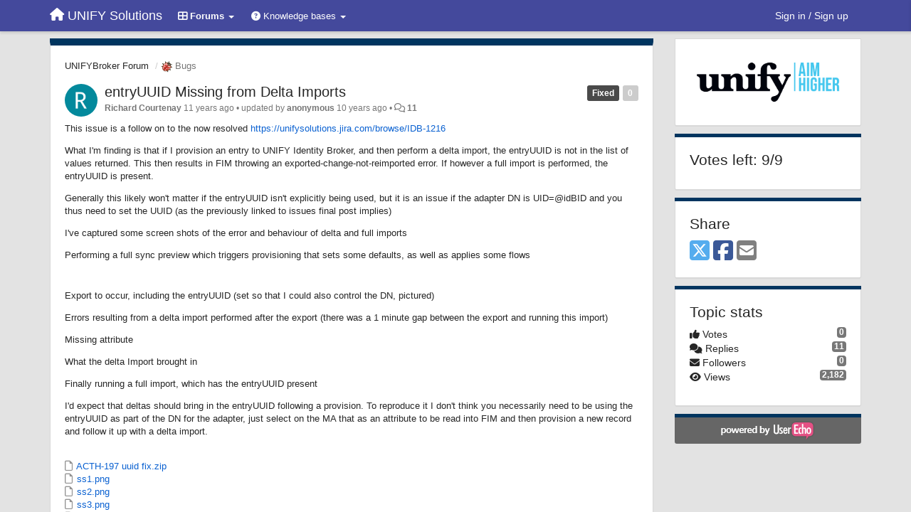

--- FILE ---
content_type: text/html; charset=utf-8
request_url: https://voice.unifysolutions.net/communities/6/topics/166-entryuuid-missing-from-delta-imports
body_size: 14307
content:
<!DOCTYPE html>
<html lang="en" dir="ltr">
  <head>
    <meta charset="utf-8">
    <meta http-equiv="X-UA-Compatible" content="IE=edge">

    
    <meta name="viewport" content="width=device-width, initial-scale=1.0" />    

    <meta name="description" content="
  This issue is a follow on to the now resolved https://unifysolutions.jira.com/browse/IDB-1216

What I&#x27;m finding is that if I provision an entry to UNIFY Identity Broker, and then perform a delta import, the entryUUID is not in the list of values returned. This then results in FIM throwing an exported-change-not-reimported error. If however a full import is performed, the entryUUID is present.

Generally this likely won&#x27;t matter if the entryUUID isn&#x27;t explicitly being used, but it is an issue if the adapter DN is UID=@idBID and you thus need to set the UUID (as the previously linked to issues final post implies)

I&#x27;ve captured some screen shots of the error and behaviour of delta and full imports

Performing a full sync preview which triggers provisioning that sets some defaults, as well as applies some flows





Export to occur, including the entryUUID (set so that I could also control the DN, pictured)


Errors resulting from a delta import performed after the export (there was a 1 minute gap between the export and running this import)


Missing attribute


What the delta Import brought in


Finally running a full import, which has the entryUUID present



I&#x27;d expect that deltas should bring in the entryUUID following a provision. To reproduce it I don&#x27;t think you necessarily need to be using the entryUUID as part of the DN for the adapter, just select on the MA that as an attribute to be read into FIM and then provision a new record and follow it up with a delta import.  ACTH-197 uuid fix.zip ss1.png ss2.png ss3.png ss4.png ss5.png ss6.png ss7.png
">
    <meta name="author" content="">
    <meta name="apple-mobile-web-app-capable" content="yes">

    <title>
  entryUUID Missing from Delta Imports / UNIFYBroker Forum / UNIFY Solutions
</title>
    
  
  <meta name="title" content="entryUUID Missing from Delta Imports / UNIFYBroker Forum / UNIFY Solutions" />
  


    
    <link rel="canonical" href="https://voice.unifysolutions.net/communities/6/topics/166-entryuuid-missing-from-delta-imports"/>
    

    

    
    <link rel="apple-touch-icon" href="https://unifyvoice.userecho.com/s/attachments/17376/0/0/project_logo_5YdDOSN.png">
    

    


<script>
var initqueue = [];
var interface_mode = '';
var _uls_ls=(new Date()).getTime();
if (typeof __subfolder == 'undefined') var __subfolder='';

var _ue_globals=[];
_ue_globals['is_staff'] = false;
_ue_globals['lang_code'] = 'en';
_ue_globals['lang_direction'] = 'ltr';
_ue_globals['datepicker_lang_code'] = 'en';
_ue_globals['max_image_upload_size'] = 5242880;
_ue_globals['max_file_upload_size'] = 20971520;




_ue_globals['redactor_file_upload'] = true;

_ue_globals['redactor_ueactions'] = false;
_ue_globals['redactor_ue_ai'] = false;





function _checkYT(img){
	if(img.naturalHeight <= 90){
		var path = img.src;
		var altpath = path.replace('/maxresdefault.webp','/hqdefault.jpg').replace('/vi_webp/','/vi/');
		if (altpath != path){
			img.src = altpath;
		}
	}
}
</script>



  
        <link rel="stylesheet"
      href="//cdn.jsdelivr.net/gh/highlightjs/cdn-release@9.17.1/build/styles/default.min.css">
<script src="//cdn.jsdelivr.net/gh/highlightjs/cdn-release@9.17.1/build/highlight.min.js"></script>

<script type="text/JavaScript">

try {
    document.addEventListener('DOMContentLoaded', function () {
        $("a").click(function () {
            if ($(this).hasClass("file-icon-image")) {
                if (!$(this).parent().is("a")) {
                    $(this).wrap('<a href="' + $(this).attr("href") + '" rel="lightbox" />');
                    $(this).parent('a').trigger('click');
                }
            }
        });

        try {
            var year = new Date().getFullYear();
            var element = document.getElementsByClassName("text-muted")[0];
            var oldValue = element.innerHTML;
            element.innerHTML = oldValue + "<br/>&copy;" + year + " UNIFY Solutions Pty. Ltd.";

            //Syntax Highlighting
            hljs.initHighlightingOnLoad();

        }
        catch (innerError) {
            console.log(innerError);
        }
    });
}
catch (outerError) {
    console.log(outerError);
}

initqueue.push(function () {
    $(window).on('uetopicpopuploaded', function () {
        $('#module_add_topic .modal-body').prepend('<div style="padding:10px;margin-bottom:10px">Make sure to check out the <a href="http://voice.unifysolutions.net/topics/3226-getting-started-guide/" target="_blank">Getting Started Guide</a> if you haven\'t already.</div>');
    });
});

initqueue.push(function () {
    if ($('.topic-type-image').attr('title') === 'Bugs') {
        $('.cf_7').show(); // Affected Versions
        $('.cf_8').show(); // Fixed by Version
    }
});
</script>




    
    
    

    
    

    <link rel="stylesheet" href="/s/compress/css/output.ae92dd5887c7.css" type="text/css">

    

    <!-- HTML5 shim and Respond.js IE8 support of HTML5 elements and media queries -->
    <!--[if lt IE 9]>
      <script src="https://oss.maxcdn.com/libs/html5shiv/3.7.0/html5shiv.js"></script>
      <script src="https://oss.maxcdn.com/libs/respond.js/1.4.2/respond.min.js"></script>
    <![endif]-->

    



<style>

body {




}

/* Dashboard background color */


body {background-color: #e3e3e3;}

.module.module-topiclist .module-body {
  background-color: #e3e3e3;
}

/* Modules background color */
.panel {
background-color: #ffffff;
}

.ue_project_item {
background-color: #ffffff;
}

.module .module-body {
background-color: #ffffff;
}

.ue-content {
background-color: #ffffff;
}

.modal-content {
background-color: #ffffff;
}

.module-nav {
background-color: #ffffff;
}

.module-search .results-pane, .result-info {
background-color: #ffffff;
}

.module-topiclist .topic-item {
    background-color: #ffffff;
}

.module-topiclist .top-section {
    background-color: #ffffff;
    }

.module-topiclist .bottom-section {
    background-color: #ffffff;
    }

.navbar-nav .open .dropdown-menu {
    background-color: #ffffff;
}

.popover-title {
background-color: #f5f5f5;
}

.module-topiclist .tabbed ul.nav-pills, .module-topiclist .tabbed ul#tabs li.active a{
    background-color: #ffffff;
    color:#262626;
}


.dropdown-menu>li>a:hover, .btn-canned-response-dropdown .dropdown-menu>li>div.topic-item:hover {
 background-color: #ffffff;
}

/* Modules border color */

.panel-default {
border-color: #d8d8d8;
}

.ue-content table td {
border-color: #d8d8d8;
}

.ue-content table thead td {
    border-bottom: 3px solid #d8d8d8 !important;
}

.ue-content a.i_item_file:before{
    color: rgba(38,38,38,0.5) !important;
}

.module .module-body {
	border-color: #d8d8d8
}

.module {
    border-color: #d8d8d8
}

.form-control {
	border-color: #d8d8d8
}

.redactor-layer {
border-color: #d8d8d8
}

.admin-post-features {
border-bottom: 1px solid #d8d8d8;
}

.modal-header {
border-bottom: 1px solid #d8d8d8;
}

.modal-footer {
border-top: 1px solid #d8d8d8;
}

/*
.topic-solution {
border-color: #d8d8d8;
}
*/

/* Modules lighter color */



.bs-callout-info {
background-color: #f5f5f5;
}


.module-team h3 {
border-bottom: solid 1px #f5f5f5;
}

.comment-private {
background-color: #f5f5f5;
}

.comment-private .ue-content {
background-color: #f5f5f5;
}


.popover-content {
background-color: #ffffff;
}

.ue_project_item > div:first-child {
background-color: #f5f5f5;
}


.table-striped>tbody>tr:nth-child(odd)>td, .table-striped>tbody>tr:nth-child(odd)>th {
background-color: #f5f5f5;
}

.module .module-body .well {
background-color: #f5f5f5;
border-color:#d8d8d8;
}

.pagination>li>a, .pagination>li>span {
background-color: #f5f5f5;
border-color:#d8d8d8;
color:#262626;
}

.nav>li>a:hover, .nav>li>a:focus {
background-color: #f5f5f5;
}

.dropdown-menu {
background-color: #f5f5f5;
}

.dropdown-menu>li>a, .dropdown-menu>li>a:hover {
color:#262626;
}

.nav .open>a, .nav .open>a:hover, .nav .open>a:focus {
background-color: #f5f5f5;
}

.form-control {
background-color: #f5f5f5;
}

.form-control[disabled], .form-control[readonly], fieldset[disabled] .form-control{
background-color: #f5f5f5;
}

.editor-simulator {
  background: #f5f5f5;
  border: 1px solid #d8d8d8;
}

.redactor-layer {
    background-color: #f5f5f5;
}

/*
.redactor-box.redactor-styles-on {
  background-color: #ffffff;
}
*/
/*
body .redactor-box .ue-editor {
  background-color: #ffffff;
}*/
/*
.topic-solution {
background-color: #f5f5f5;
}
*/

/* Badge color */
.badge {
background-color: #
}

/* Font color */
.module-team .staff .username a {
    color:#262626;
}

.module-team .item-username a {
    color:#262626;
}

.ue_project_stats {
    color:#262626;
}


body, .module a,.widget .close  {
	color:#262626;
}

.user-mini-profile a {
    color:#262626;
}


.redactor-dropdown a {
    color: black;
}

.topic-header, .topic-item .topic-header a{
    color:#262626;
}


.form-control, .close {
    color:#262626;
}

.module-topiclist .topic-item:hover {
border-left: solid 4px rgba(38,38,38,0.5);
border-right: solid 4px rgba(38,38,38,0.5);
}


.comment-item:hover {
/*border-left: solid 4px rgba(38,38,38,0.5);
border-right: solid 4px rgba(38,38,38,0.5);
*/

background-color: rgba(245,245,245,0.8);
}

.frontend .navbar-fixed-top .dropdown-menu a {
    color:#262626;
}

/* Light font color */
.module-team .staff .title {
color: #7a7a7a;
}

.module-team .item-rating {
color: #7a7a7a;
}

/* Links color */
a {
color: #9cdbd9;
}

.ue-content a {
color: #9cdbd9;
}
.ue-content blockquote{
color:#262626;
}
.ue-content pre {
color:#262626;
background-color: #f5f5f5;
border-color: #d8d8d8;
word-break: keep-all;
}

.module-stats-topics h4 {
color: #9cdbd9;
}

/* Navigation bar background color */
.frontend .navbar-fixed-top {
background-color: #44499c;
}

.frontend .navbar-fixed-top .btn-default {
background-color: #44499c;
}

.frontend .navbar {
border-color:#383C7F;
}

.frontend .navbar .nav>li>a:hover, .nav>li>a:focus {
background-color: #44499c;
}

.frontend .navbar-fixed-top .nav .open>a,.frontend .navbar-fixed-top .nav .open>a:hover,.frontend .navbar-fixed-top .nav .open>a:focus {
background-color: #44499c;
}

/* Navigation bar text color */
.frontend .navbar-fixed-top a, .frontend .navbar .nav > li > a {
color: #737373;
}

/* input group addons */
.input-group-addon {
background-color: #f5f5f5;
color: #262626;
border-color: #d8d8d8;
}

/*
.powered-by-ue-visibility .module-body {
background-color: #f5f5f5;
}
*/

.module-topiclist .topic-item.new-for-user,
.module-topiclist .topic-item.new-for-user .ue-content {
    background-color: #F2F5A9;
}




.module-categories ul > li.selected, .module-forums ul > li.selected, .module-user-profile-menu ul > li.selected{
background-color: rgba(245,245,245,0.8);
}







    
        .ue-content p {
    padding-bottom: 1em;
}

.ue-content li {
    padding-bottom: 1em;
}

.ue-content a {
    color: #0a61d1;
}

/* hide Affected Versions and Fixed by Versions (explicitly shown via JS) */
.cf_7, .cf_8 { 
    display: none;
}

.ue-content table {
    table-layout: auto;
}

.ue-content table th {
    padding: 5px;
    border: solid rgb(216, 216, 216) 1px;
    background-color: rgb(240, 240, 240);
}

.ue-content table tbody tr:hover {
    background-color: lightgoldenrodyellow;
}

.ue-content table.fixed {
    table-layout: fixed;
}

.ue-content .redtextbox {
    background-color: rgba(255, 180, 180, 0.2);
    border: solid 1px rgba(255, 50, 50, 0.3);
}

.ue-content .redtextbox > strong:first-child {
    color: rgb(160, 0, 0);
}

.ue-content .bluetextbox {
    background-color: rgba(230, 230, 255, 0.2);
    border: solid 1px rgba(100, 100, 255, 0.3);
}

.ue-content .bluetextbox > strong:first-child {
    color: rgb(0, 0, 160);
}

.ue-content .greentextbox {
    background-color: rgba(180, 200, 180, 0.2);
    border: solid 1px rgba(60, 140, 60, 0.3);
}

.ue-content .greentextbox  > strong:first-child {
    color: rgb(0, 120, 0);
}

.ue-content .yellowtextbox {
    background-color: rgba(255, 255, 200, 0.2);
    border: solid 1px rgba(255, 150, 60, 0.3);
}

.ue-content .yellowtextbox > strong:first-child {
    color: rgb(225, 130, 0);
}

.ue-content .redtextbox, .ue-content .bluetextbox, .ue-content .greentextbox, .ue-content .yellowtextbox {
    padding: 0.5em 0.5em 0.5em 1em;
    border-radius: 0.4em;
    margin-bottom:1em;
}

.fa-th-large:before, .fa-question-circle:before, .fa-ticket:before, .navbar-header .fa-home:before {
    color: white;
}

.container .navbar-header .navbar-brand span, .container .navbar-collapse2 .navbar-nav li a span, .user-name {
    color: White;
}

.btn-primary {
    background-color: #00355f;
    border-color: #00355f;
}

.sidebar-offcanvas .module, .main-content .module, .topic-item-full > .module-body:first-child {
    border-top: 5px solid #00355f;
}

.pagination>.active>a {
  background-color: #00355f;
  border-color: #00355f;
}

.comment-item:hover span.hidden-xs {
    color:  gray;
}

.ue-content pre {
    background-color: #F0F0F0;
}

.frontend .navbar-fixed-top a, .frontend .navbar .nav > li > a {
    color: white;
}
    








.powered-by-ue-visibility,
body .module.powered-by-ue-visibility,
body .module.powered-by-ue-visibility .module-body,
body .module.powered-by-ue-visibility .module-body a,
body .module.powered-by-ue-visibility .module-body a img{
    display: block !important;
    visibility: visible !important;
}
body .module.powered-by-ue-visibility .module-body a img{
    margin:auto;
}



</style>


    <link rel="shortcut icon" href="/s/attachments/17376/0/0/project_favicon_rvHthpC.png" />



    
  </head>

<body class="frontend theme-custom 
  dashboard layout-right-sidebar view-topic
" 
  data-forum-id='6'
>







    <div class="navbar navbar-fixed-top" role="navigation">
      <div class="container">

        


        <div class="navbar-header">
          <a class="navbar-brand" href="/"><i class="fas fa-home"></i><span class="hidden-sm placeholder"> UNIFY Solutions</span></a>
        </div>

        <div class="collapse2 navbar-collapse2">
          <ul class="nav navbar-nav hidden-xs">
            
              <li class="dropdown navbar-feedback-forums active">
                  <a class="dropdown-toggle" href="#" data-toggle="dropdown"><i class="fas fa-th-large"></i><span class="hidden-xs"> Forums <b class="caret"></b></span></a>
                  <ul class="dropdown-menu">
                    
                      <li>
                        <a class="f1" style="padding-left:20px;white-space:nowrap;" href="/communities/1-general">
                          <table style="width:100%;">
                            <tr>
                              <td class="text-align-left">General</td>
                              <td class="text-align-right"><span style="margin-left:10px;" class="badge">1</span></td>
                            </tr>
                          </table>
                        </a>
                      </li>
                    
                      <li>
                        <a class="f6 selected" style="padding-left:20px;white-space:nowrap;" href="/communities/6-unifybroker-forum">
                          <table style="width:100%;">
                            <tr>
                              <td class="text-align-left">UNIFYBroker Forum</td>
                              <td class="text-align-right"><span style="margin-left:10px;" class="badge">1,403</span></td>
                            </tr>
                          </table>
                        </a>
                      </li>
                    
                      <li>
                        <a class="f5" style="padding-left:20px;white-space:nowrap;" href="/communities/5-unifynow-forum">
                          <table style="width:100%;">
                            <tr>
                              <td class="text-align-left">UNIFYNow Forum</td>
                              <td class="text-align-right"><span style="margin-left:10px;" class="badge">529</span></td>
                            </tr>
                          </table>
                        </a>
                      </li>
                    
                      <li>
                        <a class="f13" style="padding-left:20px;white-space:nowrap;" href="/communities/13-the-mim-team-community-forum">
                          <table style="width:100%;">
                            <tr>
                              <td class="text-align-left">The MIM Team Community forum</td>
                              <td class="text-align-right"><span style="margin-left:10px;" class="badge">2</span></td>
                            </tr>
                          </table>
                        </a>
                      </li>
                    
                  </ul>
              </li>
            

            
              <li class="dropdown navbar-kb-forums">
                  <a class="dropdown-toggle" href="#" data-toggle="dropdown"><i class="fas fa-question-circle"></i><span class="hidden-xs kb-header"> Knowledge bases <b class="caret"></b></span></a>
                  <ul class="dropdown-menu">
                    
                      <li>
                        <a class="f2" style="padding-left:20px;white-space:nowrap;" href="/knowledge-bases/2-knowledge-base">
                          <table style="width:100%;">
                            <tr>
                              <td class="text-align-left">Knowledge base</td>
                              <td class="text-align-right"><span  style="margin-left:10px;" class="badge">1</span></td>
                            </tr>
                          </table>
                        </a>
                      </li>
                    
                      <li>
                        <a class="f7" style="padding-left:20px;white-space:nowrap;" href="/knowledge-bases/7-unifybroker-knowledge">
                          <table style="width:100%;">
                            <tr>
                              <td class="text-align-left">UNIFYBroker knowledge</td>
                              <td class="text-align-right"><span  style="margin-left:10px;" class="badge">288</span></td>
                            </tr>
                          </table>
                        </a>
                      </li>
                    
                      <li>
                        <a class="f8" style="padding-left:20px;white-space:nowrap;" href="/knowledge-bases/8-unifynow-knowledge">
                          <table style="width:100%;">
                            <tr>
                              <td class="text-align-left">UNIFYNow knowledge</td>
                              <td class="text-align-right"><span  style="margin-left:10px;" class="badge">73</span></td>
                            </tr>
                          </table>
                        </a>
                      </li>
                    
                      <li>
                        <a class="f11" style="padding-left:20px;white-space:nowrap;" href="/knowledge-bases/11-the-mim-team-community-knowledge">
                          <table style="width:100%;">
                            <tr>
                              <td class="text-align-left">The MIM Team Community knowledge</td>
                              <td class="text-align-right"><span  style="margin-left:10px;" class="badge">51</span></td>
                            </tr>
                          </table>
                        </a>
                      </li>
                    
                  </ul>
              </li>
            

            
          </ul>


        
        <button type="button" class="btn btn-default pull-right nav-button visible-xs offcanvas-toggle" data-toggle="offcanvas" aria-label="Menu"><i class="fas fa-bars"></i></button>
        
        
        <ul class="nav nav-right hidden-xs">
          






  
    <li class="link-signin"><a href="#" class="btn btn-default" onclick="showSigninPanel();return false;" aria-label="Sign in / Sign up"><span class="visible-xs visible-sm"><i style="padding-left: 3px;padding-right: 3px;" class="fas fa-sign-in-alt"></i></span><span class="hidden-xs hidden-sm">Sign in / Sign up</span></a></li>
  




<script>
function extractFullDomain(url){
	var location_array = url.split('/');
	var domain = "";
	for (i = 0; i < 3; i++) { 
    	domain += location_array[i];
    	if (i < 2) {
    		domain += "/";
    	}
	}
	return domain;
}
function showSigninPanel(locResult){
	
		window.location.href = '/saml/initiate-login/?next='+encodeURIComponent(window.location.href);
	
	
}



</script>


         </ul>
         


        </div><!-- /.nav-collapse -->


      </div><!-- /.container -->
    </div><!-- /.navbar -->

<div class="navbar-offcanvas">
<button class="btn btn-default back-button" data-toggle="offcanvas" aria-label="Menu"><i class="fas fa-chevron-right"></i></button>

<ul class="nav user-menu">
  






  
    <li class="link-signin"><a href="#" class="btn btn-default" onclick="showSigninPanel();return false;" aria-label="Sign in / Sign up"><span class="visible-xs visible-sm"><i style="padding-left: 3px;padding-right: 3px;" class="fas fa-sign-in-alt"></i></span><span class="hidden-xs hidden-sm">Sign in / Sign up</span></a></li>
  




<script>
function extractFullDomain(url){
	var location_array = url.split('/');
	var domain = "";
	for (i = 0; i < 3; i++) { 
    	domain += location_array[i];
    	if (i < 2) {
    		domain += "/";
    	}
	}
	return domain;
}
function showSigninPanel(locResult){
	
		window.location.href = '/saml/initiate-login/?next='+encodeURIComponent(window.location.href);
	
	
}



</script>


</ul>

</div>





<div id="wrap">

    <div class="container">
      

      
      <div id="content-wrapper" class="row row-offcanvas row-offcanvas-right">




        <!-- main -->
        <div class="main-content col-xs-12 col-sm-8 col-md-9">
          <div class="row">
            
  
    


   <div id="module_1" class="module module-topic" >
       	




<div class="topic-container">








<!-- Topic item -->
<div id="topic-166" data-topic-mode="full" data-topic-id="166" data-forum-id="6" class="topic-item topic-item-full">

<div class="module-body">



<ol class="breadcrumb" style="margin-bottom:0px;">

  <li><a href="/communities/6-unifybroker-forum">UNIFYBroker Forum</a></li>

  <li class="active"><span class="topic-type-image" title="Bugs">

	
		
		
		
			<img src="/s/cache/d4/22/d422a9fe402cba780444b75eda75c596.png" width="16" height="16" alt="" style="width:16px;height:16px;"/>
		
		
	

Bugs</span></li>
</ol>





<div class="topic-avatar">
<img class="avatar ajax-popover clickable" onclick="window.open('/users/22-richard-courtenay/topics/')" style="height:46px;width:46px;background-color:#03899C;" src="https://cdn.userecho.com/characters/82.png?1" data-popover-class="mini-profile" data-popover-object-id="22" data-popover-url="/dialog/user/22/mini-profile/" alt=""/>

</div>







<div class="topic-votes pull-right">
        <span  data-toggle="tooltip" title="0 votes"  class="label label default label-light">0</span>
</div>








    
    
    <div class="topic-status topic-status-75">
        
        
        <span class="label label-sm" style="background-color:#4A4A4A">Fixed</span>
        
        
    </div>
    
    
    

    


    <ul class="topic-actions" data-topic-id="166">
        
            
        
    </ul>
    

    

    


    
    
    <h1 class="topic-header"><a href='/communities/6/topics/166-entryuuid-missing-from-delta-imports' target='_self'>entryUUID Missing from Delta Imports</a></h1>
    
    
    


    
    <div class="topic-details">
        <a class="ajax-popover" href="/users/22-richard-courtenay/topics/" data-popover-class="mini-profile" data-popover-object-id="22" data-popover-url="/dialog/user/22/mini-profile/">Richard Courtenay</a> <span class="date-created" data-toggle="tooltip" title="June 11, 2015, 2:03 a.m.">11 years ago</span>


        
            
        
        •
        
            <span class="topic-updated-info"> updated by <a class="ajax-popover" href="/users/3-anonymous/topics/" data-popover-class="mini-profile" data-popover-object-id="3" data-popover-url="/dialog/user/3/mini-profile/">anonymous</a> <span class="date-updated" data-toggle="tooltip" title="Nov. 20, 2015, 1:15 a.m.">10 years ago</span> • </span>
        

        <span class="topic-comment-count">
            <i class="far fa-comments"></i> <a href='/communities/6/topics/166-entryuuid-missing-from-delta-imports' target='_self'>11</a>
        </span>

        <span id="fb166performer"></span>

        

        

    </div>
    


    


    
	<div class="topic-text ue-content"><div><p>This issue is a follow on to the now resolved <a href="https://unifysolutions.jira.com/browse/IDB-1216" rel="nofollow">https://unifysolutions.jira.com/browse/IDB-1216</a></p>
<p>What I'm finding is that if I provision an entry to UNIFY Identity Broker, and then perform a delta import, the entryUUID is not in the list of values returned. This then results in FIM throwing an exported-change-not-reimported error. If however a full import is performed, the entryUUID is present.</p>
<p>Generally this likely won't matter if the entryUUID isn't explicitly being used, but it is an issue if the adapter DN is UID=@idBID and you thus need to set the UUID (as the previously linked to issues final post implies)</p>
<p>I've captured some screen shots of the error and behaviour of delta and full imports</p>
<p>Performing a full sync preview which triggers provisioning that sets some defaults, as well as applies some flows</p>
<p><span style=""><a href="https://unifysolutions.jira.com/secure/attachment/28765/28765_ss1.png" id="28765_thumb" title="ss1.png"></a></span></p>
<p><span style=""><a href="https://unifysolutions.jira.com/secure/attachment/28764/28764_ss2.png" id="28764_thumb" title="ss2.png"></a></span></p>
<p>Export to occur, including the entryUUID (set so that I could also control the DN, pictured)<br/>
<span style=""><a href="https://unifysolutions.jira.com/secure/attachment/28770/28770_ss3.png" id="28770_thumb" title="ss3.png"></a></span></p>
<p>Errors resulting from a delta import performed after the export (there was a 1 minute gap between the export and running this import)<br/>
<span style=""><a href="https://unifysolutions.jira.com/secure/attachment/28769/28769_ss4.png" id="28769_thumb" title="ss4.png"></a></span></p>
<p>Missing attribute<br/>
<span style=""><a href="https://unifysolutions.jira.com/secure/attachment/28768/28768_ss5.png" id="28768_thumb" title="ss5.png"></a></span></p>
<p>What the delta Import brought in<br/>
<span style=""><a href="https://unifysolutions.jira.com/secure/attachment/28767/28767_ss6.png" id="28767_thumb" title="ss6.png"></a></span></p>
<p>Finally running a full import, which has the entryUUID present<br/>
<span style=""><a href="https://unifysolutions.jira.com/secure/attachment/28766/28766_ss7.png" id="28766_thumb" title="ss7.png"></a></span></p>
<p>I'd expect that deltas should bring in the entryUUID following a provision. To reproduce it I don't think you necessarily need to be using the entryUUID as part of the DN for the adapter, just select on the MA that as an attribute to be read into FIM and then provision a new record and follow it up with a delta import. </p><br/><a class="i_item_file" href="/uploaded/file/17376/6/0/3ca0832548217cebcd814166915018a0.zip"><i></i> ACTH-197 uuid fix.zip</a><br/><a class="i_item_file" href="/uploaded/file/17376/6/0/ebae8456e54b620690cfc19d2fc19f7d.png"><i></i> ss1.png</a><br/><a class="i_item_file" href="/uploaded/file/17376/6/0/3a1741561d8837725c29b5caaeb4ba88.png"><i></i> ss2.png</a><br/><a class="i_item_file" href="/uploaded/file/17376/6/0/03af84d774ad4f9c54a7a4039d64e422.png"><i></i> ss3.png</a><br/><a class="i_item_file" href="/uploaded/file/17376/6/0/13af4c2dab9303d8526d511f778567f9.png"><i></i> ss4.png</a><br/><a class="i_item_file" href="/uploaded/file/17376/6/0/51851ab58cf4d536cfdd5d1586ee3759.png"><i></i> ss5.png</a><br/><a class="i_item_file" href="/uploaded/file/17376/6/0/baa79f41b2d4123ac79ca381a1e1115c.png"><i></i> ss6.png</a><br/><a class="i_item_file" href="/uploaded/file/17376/6/0/1d491547b014217085c92ee05ec26ef4.png"><i></i> ss7.png</a></div><div class="gradientback"></div></div>

	

	

    

    

	
            
            
            
    


	
	<div class="topic-tags">

                    
    					
                    
	</div>
	

	<!-- voting & follow -->
	
    


  <!-- voting & follow -->
  <div class="actions-bar">
  <div style="display:none"><input type="hidden" name="csrfmiddlewaretoken" value="GSdUeLhT0I8YvDhvASxyMlzvxJCKT3InWOQoht8sAB8VHW4TKCVzBUQuiEgWCOXC"></div>
  
    <span class="vote-text hidden-xs">Vote</span>

    <div data-toggle="tooltip" title='Voting is disabled' style="display:inline-block;">

      <span class="dropdown">

        <button data-action="load-multivoter" data-voting-type="up" id="dropdown_vote_for" data-toggle="dropdown" rel="tooltip" data-loading-text="<i class='fas fa-sync fa-spin'></i>" class="btn btn-default disabled dropdown-toggle"><i class="fas fa-thumbs-up"></i> <span>0</span></button>

      
        <div class="dropdown-menu multivoter vote-up" role="menu" aria-labelledby="dropdown_vote_for" data-loading-text="<i class='fas fa-sync fa-fw fa-spin'></i> Loading">
        </div>
      </span>  
      

    
      <span class="dropdown">

        <button  data-action="load-multivoter" data-voting-type="down" id="dropdown_vote_against" data-toggle="dropdown" data-loading-text="<i class='fas fa-sync fa-spin'></i>" class="btn btn-default disabled dropdown-toggle"><i class="fas fa-thumbs-down"></i> <span>0</span></button>
      
      
        <div class="dropdown-menu multivoter vote-down" role="menu" aria-labelledby="dropdown_vote_against" data-loading-text="<i class='fas fa-sync fa-fw fa-spin'></i> Loading">
        </div>
      </span>
          
    
    
    
    <button data-action="vote" data-toggle="tooltip" title="Voting is disabled" data-loading-text="<i class='fas fa-sync fa-spin'></i>" class="btn btn-default" style="font-weight:normal;display:none" data-vote-value="0">Undo</button>

    </div>
  
  


  <button  class="btn btn-default pull-right btn-follow" data-toggle="tooltip" data-follow-text="Follow" data-following-text="Following" title="When somebody makes an update here, you will get an email with the details" data-loading-text="<i class='fas fa-sync fa-spin'></i>" data-object-type="topic" data-object-id="166" data-action="follow"><i class="fas fa-envelope"></i> <span>Follow</span></button>

  </div>
    


    <!-- voting for kb -->
    
    

    
    

    
    

    
    

    </div>


    
    
    

    
    
    
    
    
    

</div>


</div>


   </div>





<!-- comments -->
	<div class="module module-comments">
        <div class="module-body">

    <ul class="nav nav-pills">
    <li>

	<div class="text-21">

    
        
        Replies <span class="label label-default" style="padding: 0px 3px 1px 3px;" id="count">11</span>
        

        
    

    </div>

    </li>

    <li id="dropdown-sort" class="dropdown pull-right" data-toggle="tooltip" title="" data-original-title="Select sorting mode for comments">
    <a role="button" id="sort-combo-link" direction="up" class="dropdown-toggle" data-toggle="dropdown">

    <i class="fas fa-sort-amount-down"></i>
    Oldest first <b class="caret"></b></a>
    <ul class="dropdown-menu pull-right">
        <li data-action='reply-change-order' data-direction='down'><a href="#">Newest first</a></li>
        <li data-action='reply-change-order' data-direction='up'><a href="#">Oldest first</a></li>
    </ul>
    </li>

    </ul>


	



		

		<div class="comments-list" data-comments-order="up" data-topic-id="166">
			
<!-- Comment item -->
<div id="comment-840" data-id="840" data-depth="0" data-privacy-mode="1" class="comment-item co0 " data-created="2015-06-11 17:07:00"data-user-id="287">
  	
	<div class="topic-avatar"><img class="avatar ajax-popover clickable" onclick="window.open('/users/287-adam-van-vliet/topics/')" style="height:46px;width:46px;background-color:#4A8DBC;" src="https://cdn.userecho.com/characters/65.png?1" data-popover-class="mini-profile" data-popover-object-id="287" data-popover-url="/dialog/user/287/mini-profile/" alt=""/>
</div>
	
	
	<div class="info-status comment-votes pull-right"><span class="label hidden">0</span></div>
	

    

	

	



	
	
	

	
	
	<div class="comment-details">
		<i class="fa-fw fas fa-comments icon-source" title="via Forum" data-html="true" rel="tooltip"></i><a class="author ajax-popover" href="/users/287-adam-van-vliet/topics/" data-popover-class="mini-profile" data-popover-object-id="287" data-popover-url="/dialog/user/287/mini-profile/">Adam van Vliet</a> <a data-toggle="tooltip" data-html="true" title="June 11, 2015, 5:07 p.m." href="#comment-840">11 years ago</a>
    </div>
	<div class="comment-text ue-content"><p>Hi <a class="user-hover" href="https://unifysolutions.jira.com/secure/ViewProfile.jspa?name=beau.harrison" rel="beau.harrison">Beau Harrison</a>, could you please take a look at this one?</p></div>
	



<div class="comment-actions-bar">
<ul class="comment-actions">
  
  
  
  
  <li><a data-type="reply-comment" data-action="reply-comment" href="#" aria-label="Reply"><i class="fas fa-reply"></i><span class="hidden-xs"> Reply</span></a></li>
  
  

  
  
  

  


  

  
    
    
    <li><span>|</span></li>
    <li>
      <a class='vote-up' data-action="upvote-comment" title="+1 this reply" data-toggle="tooltip" href="#" aria-label="+1 this reply">
        <i class="fas fa-thumbs-up"></i>
      </a>
    </li>

    <li>
      <a class='vote-cancel' data-action="cancelvote-comment" title="Cancel your vote" data-toggle="tooltip" href="#" aria-label="Cancel your vote">
        <i class="fas fa-times"></i>
      </a>
    </li>
    

    
    

  


  
</ul>
</div>



	
</div>
<!-- Comment item -->
<div id="comment-841" data-id="841" data-depth="0" data-privacy-mode="1" class="comment-item co0 " data-created="2015-06-12 14:32:00"data-user-id="271">
  	
	<div class="topic-avatar"><img class="avatar ajax-popover clickable" onclick="window.open('/users/271-beau-harrison/topics/')" style="height:46px;width:46px;background-color:#FFFFFF;" src="/s/cache/9c/b4/9cb484e69e15143bfdfa220f91ddff13.png" data-popover-class="mini-profile" data-popover-object-id="271" data-popover-url="/dialog/user/271/mini-profile/" alt=""/>
</div>
	
	
	<div class="info-status comment-votes pull-right"><span class="label hidden">0</span></div>
	

    

	

	



	
	
	

	
	
	<div class="comment-details">
		<i class="fa-fw fas fa-comments icon-source" title="via Forum" data-html="true" rel="tooltip"></i><a class="author ajax-popover" href="/users/271-beau-harrison/topics/" data-popover-class="mini-profile" data-popover-object-id="271" data-popover-url="/dialog/user/271/mini-profile/">Beau Harrison (Senior Product Software Engineer)</a> <a data-toggle="tooltip" data-html="true" title="June 12, 2015, 2:32 p.m." href="#comment-841">11 years ago</a>
    </div>
	<div class="comment-text ue-content"><p>Hi Richard,<br>
I've attached a zip with two DLLs that should fix this issue. </p>
<ul>
	<li>Place <em>Unify.IdentityBroker.LDAP.Engine.dll</em> in the <em>IdentityBrokerInstallDir\Services</em> directory and restart IdB.</li>
	<li><em>Unify.IdentityBroker.FIMAdapter.dll</em> should be placed in <em>FIMInstallDir\2010\Synchronization Service\Extenstions</em> directory. As long as the new one is named the same as the dll you created your MA with you wont need to remake your management agents.</li>
</ul>

</div>
	



<div class="comment-actions-bar">
<ul class="comment-actions">
  
  
  
  
  <li><a data-type="reply-comment" data-action="reply-comment" href="#" aria-label="Reply"><i class="fas fa-reply"></i><span class="hidden-xs"> Reply</span></a></li>
  
  

  
  
  

  


  

  
    
    
    <li><span>|</span></li>
    <li>
      <a class='vote-up' data-action="upvote-comment" title="+1 this reply" data-toggle="tooltip" href="#" aria-label="+1 this reply">
        <i class="fas fa-thumbs-up"></i>
      </a>
    </li>

    <li>
      <a class='vote-cancel' data-action="cancelvote-comment" title="Cancel your vote" data-toggle="tooltip" href="#" aria-label="Cancel your vote">
        <i class="fas fa-times"></i>
      </a>
    </li>
    

    
    

  


  
</ul>
</div>



	
</div>
<!-- Comment item -->
<div id="comment-842" data-id="842" data-depth="0" data-privacy-mode="1" class="comment-item co0 " data-created="2015-06-12 16:21:00"data-user-id="22">
  	
	<div class="topic-avatar"><img class="avatar ajax-popover clickable" onclick="window.open('/users/22-richard-courtenay/topics/')" style="height:46px;width:46px;background-color:#03899C;" src="https://cdn.userecho.com/characters/82.png?1" data-popover-class="mini-profile" data-popover-object-id="22" data-popover-url="/dialog/user/22/mini-profile/" alt=""/>
</div>
	
	
	<div class="info-status comment-votes pull-right"><span class="label hidden">0</span></div>
	

    

	

	



	
	
	

	
	
	<div class="comment-details">
		<i class="fa-fw fas fa-comments icon-source" title="via Forum" data-html="true" rel="tooltip"></i><a class="author ajax-popover" href="/users/22-richard-courtenay/topics/" data-popover-class="mini-profile" data-popover-object-id="22" data-popover-url="/dialog/user/22/mini-profile/">Richard Courtenay</a> <a data-toggle="tooltip" data-html="true" title="June 12, 2015, 4:21 p.m." href="#comment-842">11 years ago</a>
    </div>
	<div class="comment-text ue-content"><p>Hi <a href="https://unifysolutions.jira.com/secure/ViewProfile.jspa?name=beau.harrison" rel="beau.harrison">Beau Harrison</a>,<br>
I think that's working correctly. My lab has two Identity Broker instances (one local, one on a second server) and after patching both Identity Broker instances the delta imports look to be brining in the entryUUID which has removed the exported-change-not-reimported errors I would get. After doing a delta import and delta sync, the next full import also had 0 changes as I would expect if no other modifications had been made.</p>

<p>I'll assign this back to you in the event theres more work around this to integrate with the next build. I'm away on five weeks leave, so I probably won't be around to contribute any more feedback to this one until after the 20th July.</p></div>
	



<div class="comment-actions-bar">
<ul class="comment-actions">
  
  
  
  
  <li><a data-type="reply-comment" data-action="reply-comment" href="#" aria-label="Reply"><i class="fas fa-reply"></i><span class="hidden-xs"> Reply</span></a></li>
  
  

  
  
  

  


  

  
    
    
    <li><span>|</span></li>
    <li>
      <a class='vote-up' data-action="upvote-comment" title="+1 this reply" data-toggle="tooltip" href="#" aria-label="+1 this reply">
        <i class="fas fa-thumbs-up"></i>
      </a>
    </li>

    <li>
      <a class='vote-cancel' data-action="cancelvote-comment" title="Cancel your vote" data-toggle="tooltip" href="#" aria-label="Cancel your vote">
        <i class="fas fa-times"></i>
      </a>
    </li>
    

    
    

  


  
</ul>
</div>



	
</div>
<!-- Comment item -->
<div id="comment-843" data-id="843" data-depth="0" data-privacy-mode="1" class="comment-item co0 " data-created="2015-07-24 15:08:00"data-user-id="287">
  	
	<div class="topic-avatar"><img class="avatar ajax-popover clickable" onclick="window.open('/users/287-adam-van-vliet/topics/')" style="height:46px;width:46px;background-color:#4A8DBC;" src="https://cdn.userecho.com/characters/65.png?1" data-popover-class="mini-profile" data-popover-object-id="287" data-popover-url="/dialog/user/287/mini-profile/" alt=""/>
</div>
	
	
	<div class="info-status comment-votes pull-right"><span class="label hidden">0</span></div>
	

    

	

	



	
	
	

	
	
	<div class="comment-details">
		<i class="fa-fw fas fa-comments icon-source" title="via Forum" data-html="true" rel="tooltip"></i><a class="author ajax-popover" href="/users/287-adam-van-vliet/topics/" data-popover-class="mini-profile" data-popover-object-id="287" data-popover-url="/dialog/user/287/mini-profile/">Adam van Vliet</a> <a data-toggle="tooltip" data-html="true" title="July 24, 2015, 3:08 p.m." href="#comment-843">11 years ago</a>
    </div>
	<div class="comment-text ue-content"><p>v5.0.2 has been released containing a fix for this issue. Thanks.</p></div>
	



<div class="comment-actions-bar">
<ul class="comment-actions">
  
  
  
  
  <li><a data-type="reply-comment" data-action="reply-comment" href="#" aria-label="Reply"><i class="fas fa-reply"></i><span class="hidden-xs"> Reply</span></a></li>
  
  

  
  
  

  


  

  
    
    
    <li><span>|</span></li>
    <li>
      <a class='vote-up' data-action="upvote-comment" title="+1 this reply" data-toggle="tooltip" href="#" aria-label="+1 this reply">
        <i class="fas fa-thumbs-up"></i>
      </a>
    </li>

    <li>
      <a class='vote-cancel' data-action="cancelvote-comment" title="Cancel your vote" data-toggle="tooltip" href="#" aria-label="Cancel your vote">
        <i class="fas fa-times"></i>
      </a>
    </li>
    

    
    

  


  
</ul>
</div>



	
</div>
<!-- Comment item -->
<div id="comment-844" data-id="844" data-depth="0" data-privacy-mode="1" class="comment-item co0 " data-created="2015-07-28 09:54:00"data-user-id="22">
  	
	<div class="topic-avatar"><img class="avatar ajax-popover clickable" onclick="window.open('/users/22-richard-courtenay/topics/')" style="height:46px;width:46px;background-color:#03899C;" src="https://cdn.userecho.com/characters/82.png?1" data-popover-class="mini-profile" data-popover-object-id="22" data-popover-url="/dialog/user/22/mini-profile/" alt=""/>
</div>
	
	
	<div class="info-status comment-votes pull-right"><span class="label hidden">0</span></div>
	

    

	

	



	
	
	

	
	
	<div class="comment-details">
		<i class="fa-fw fas fa-comments icon-source" title="via Forum" data-html="true" rel="tooltip"></i><a class="author ajax-popover" href="/users/22-richard-courtenay/topics/" data-popover-class="mini-profile" data-popover-object-id="22" data-popover-url="/dialog/user/22/mini-profile/">Richard Courtenay</a> <a data-toggle="tooltip" data-html="true" title="July 28, 2015, 9:54 a.m." href="#comment-844">10 years ago</a>
    </div>
	<div class="comment-text ue-content"><p>Been performing some testing of this following installing 5.0.2 and deltas aren't bringing in the entryUUID for newly created records.</p>

<p>In deploying the change, I deleted my Identity Broker 5.0.1 install and all files other than the extensibility configuration files and did a reinstall. As a result I don't have a Unify.IdentityBroker.LDAP.Engine.dll file in my Identity Broker base directory any more since I assume the functionality is integrated with the build?</p>

<p>I didn't notice any updates for Identity Broker for Microsoft FIM to coincide with the Unify.IdentityBroker.FIMAdapter.dll file attached to this case, so I left that at the version supplied in this case. Should I be rolling that back to the 5.0.1 build?</p>

<p>FIM server has been rebooted as part of this.</p></div>
	



<div class="comment-actions-bar">
<ul class="comment-actions">
  
  
  
  
  <li><a data-type="reply-comment" data-action="reply-comment" href="#" aria-label="Reply"><i class="fas fa-reply"></i><span class="hidden-xs"> Reply</span></a></li>
  
  

  
  
  

  


  

  
    
    
    <li><span>|</span></li>
    <li>
      <a class='vote-up' data-action="upvote-comment" title="+1 this reply" data-toggle="tooltip" href="#" aria-label="+1 this reply">
        <i class="fas fa-thumbs-up"></i>
      </a>
    </li>

    <li>
      <a class='vote-cancel' data-action="cancelvote-comment" title="Cancel your vote" data-toggle="tooltip" href="#" aria-label="Cancel your vote">
        <i class="fas fa-times"></i>
      </a>
    </li>
    

    
    

  


  
</ul>
</div>



	
</div>
<!-- Comment item -->
<div id="comment-845" data-id="845" data-depth="0" data-privacy-mode="1" class="comment-item co0 " data-created="2015-07-28 13:23:00"data-user-id="271">
  	
	<div class="topic-avatar"><img class="avatar ajax-popover clickable" onclick="window.open('/users/271-beau-harrison/topics/')" style="height:46px;width:46px;background-color:#FFFFFF;" src="/s/cache/9c/b4/9cb484e69e15143bfdfa220f91ddff13.png" data-popover-class="mini-profile" data-popover-object-id="271" data-popover-url="/dialog/user/271/mini-profile/" alt=""/>
</div>
	
	
	<div class="info-status comment-votes pull-right"><span class="label hidden">0</span></div>
	

    

	

	



	
	
	

	
	
	<div class="comment-details">
		<i class="fa-fw fas fa-comments icon-source" title="via Forum" data-html="true" rel="tooltip"></i><a class="author ajax-popover" href="/users/271-beau-harrison/topics/" data-popover-class="mini-profile" data-popover-object-id="271" data-popover-url="/dialog/user/271/mini-profile/">Beau Harrison (Senior Product Software Engineer)</a> <a data-toggle="tooltip" data-html="true" title="July 28, 2015, 1:23 p.m." href="#comment-845">10 years ago</a>
    </div>
	<div class="comment-text ue-content"><p>Hi <a class="user-hover" href="https://unifysolutions.jira.com/secure/ViewProfile.jspa?name=richard.courtenay" rel="richard.courtenay">Richard Courtenay</a></p>

<p>I'm afraid while the fix was made it was unintentionally left out of the v5.0.2 build. You'll have to continue using the Unify.IdentityBroker.LDAP.Engine.dll from the previous patch for now. The next release of Identity Broker will definitely have this issue resolved. We'll keep you posted on when this will be made available.</p>

</div>
	



<div class="comment-actions-bar">
<ul class="comment-actions">
  
  
  
  
  <li><a data-type="reply-comment" data-action="reply-comment" href="#" aria-label="Reply"><i class="fas fa-reply"></i><span class="hidden-xs"> Reply</span></a></li>
  
  

  
  
  

  


  

  
    
    
    <li><span>|</span></li>
    <li>
      <a class='vote-up' data-action="upvote-comment" title="+1 this reply" data-toggle="tooltip" href="#" aria-label="+1 this reply">
        <i class="fas fa-thumbs-up"></i>
      </a>
    </li>

    <li>
      <a class='vote-cancel' data-action="cancelvote-comment" title="Cancel your vote" data-toggle="tooltip" href="#" aria-label="Cancel your vote">
        <i class="fas fa-times"></i>
      </a>
    </li>
    

    
    

  


  
</ul>
</div>



	
</div>
<!-- Comment item -->
<div id="comment-846" data-id="846" data-depth="0" data-privacy-mode="1" class="comment-item co0 " data-created="2015-07-28 13:37:00"data-user-id="22">
  	
	<div class="topic-avatar"><img class="avatar ajax-popover clickable" onclick="window.open('/users/22-richard-courtenay/topics/')" style="height:46px;width:46px;background-color:#03899C;" src="https://cdn.userecho.com/characters/82.png?1" data-popover-class="mini-profile" data-popover-object-id="22" data-popover-url="/dialog/user/22/mini-profile/" alt=""/>
</div>
	
	
	<div class="info-status comment-votes pull-right"><span class="label hidden">0</span></div>
	

    

	

	



	
	
	

	
	
	<div class="comment-details">
		<i class="fa-fw fas fa-comments icon-source" title="via Forum" data-html="true" rel="tooltip"></i><a class="author ajax-popover" href="/users/22-richard-courtenay/topics/" data-popover-class="mini-profile" data-popover-object-id="22" data-popover-url="/dialog/user/22/mini-profile/">Richard Courtenay</a> <a data-toggle="tooltip" data-html="true" title="July 28, 2015, 1:37 p.m." href="#comment-846">10 years ago</a>
    </div>
	<div class="comment-text ue-content"><p>Hi <a href="https://unifysolutions.jira.com/secure/ViewProfile.jspa?name=beau.harrison" rel="beau.harrison">Beau Harrison</a>,</p>

<p>Thanks for the notice. As an FYI, I was talking with <a href="https://unifysolutions.jira.com/secure/ViewProfile.jspa?name=adam.vanvliet" rel="adam.vanvliet">Adam van Vliet</a> via email a few days back and this case was set to "resolved in 5.0.2" and included in the release notes for that release. I imagine that'll need to be changed.</p></div>
	



<div class="comment-actions-bar">
<ul class="comment-actions">
  
  
  
  
  <li><a data-type="reply-comment" data-action="reply-comment" href="#" aria-label="Reply"><i class="fas fa-reply"></i><span class="hidden-xs"> Reply</span></a></li>
  
  

  
  
  

  


  

  
    
    
    <li><span>|</span></li>
    <li>
      <a class='vote-up' data-action="upvote-comment" title="+1 this reply" data-toggle="tooltip" href="#" aria-label="+1 this reply">
        <i class="fas fa-thumbs-up"></i>
      </a>
    </li>

    <li>
      <a class='vote-cancel' data-action="cancelvote-comment" title="Cancel your vote" data-toggle="tooltip" href="#" aria-label="Cancel your vote">
        <i class="fas fa-times"></i>
      </a>
    </li>
    

    
    

  


  
</ul>
</div>



	
</div>
<!-- Comment item -->
<div id="comment-847" data-id="847" data-depth="0" data-privacy-mode="1" class="comment-item co0 " data-created="2015-07-28 13:38:00"data-user-id="22">
  	
	<div class="topic-avatar"><img class="avatar ajax-popover clickable" onclick="window.open('/users/22-richard-courtenay/topics/')" style="height:46px;width:46px;background-color:#03899C;" src="https://cdn.userecho.com/characters/82.png?1" data-popover-class="mini-profile" data-popover-object-id="22" data-popover-url="/dialog/user/22/mini-profile/" alt=""/>
</div>
	
	
	<div class="info-status comment-votes pull-right"><span class="label hidden">0</span></div>
	

    

	

	



	
	
	

	
	
	<div class="comment-details">
		<i class="fa-fw fas fa-comments icon-source" title="via Forum" data-html="true" rel="tooltip"></i><a class="author ajax-popover" href="/users/22-richard-courtenay/topics/" data-popover-class="mini-profile" data-popover-object-id="22" data-popover-url="/dialog/user/22/mini-profile/">Richard Courtenay</a> <a data-toggle="tooltip" data-html="true" title="July 28, 2015, 1:38 p.m." href="#comment-847">10 years ago</a>
    </div>
	<div class="comment-text ue-content"><p>To check, I'll also need to use the updated Adapter DLL included in this case?</p></div>
	



<div class="comment-actions-bar">
<ul class="comment-actions">
  
  
  
  
  <li><a data-type="reply-comment" data-action="reply-comment" href="#" aria-label="Reply"><i class="fas fa-reply"></i><span class="hidden-xs"> Reply</span></a></li>
  
  

  
  
  

  


  

  
    
    
    <li><span>|</span></li>
    <li>
      <a class='vote-up' data-action="upvote-comment" title="+1 this reply" data-toggle="tooltip" href="#" aria-label="+1 this reply">
        <i class="fas fa-thumbs-up"></i>
      </a>
    </li>

    <li>
      <a class='vote-cancel' data-action="cancelvote-comment" title="Cancel your vote" data-toggle="tooltip" href="#" aria-label="Cancel your vote">
        <i class="fas fa-times"></i>
      </a>
    </li>
    

    
    

  


  
</ul>
</div>



	
</div>
<!-- Comment item -->
<div id="comment-848" data-id="848" data-depth="0" data-privacy-mode="1" class="comment-item co0 " data-created="2015-07-28 14:07:00"data-user-id="271">
  	
	<div class="topic-avatar"><img class="avatar ajax-popover clickable" onclick="window.open('/users/271-beau-harrison/topics/')" style="height:46px;width:46px;background-color:#FFFFFF;" src="/s/cache/9c/b4/9cb484e69e15143bfdfa220f91ddff13.png" data-popover-class="mini-profile" data-popover-object-id="271" data-popover-url="/dialog/user/271/mini-profile/" alt=""/>
</div>
	
	
	<div class="info-status comment-votes pull-right"><span class="label hidden">0</span></div>
	

    

	

	



	
	
	

	
	
	<div class="comment-details">
		<i class="fa-fw fas fa-comments icon-source" title="via Forum" data-html="true" rel="tooltip"></i><a class="author ajax-popover" href="/users/271-beau-harrison/topics/" data-popover-class="mini-profile" data-popover-object-id="271" data-popover-url="/dialog/user/271/mini-profile/">Beau Harrison (Senior Product Software Engineer)</a> <a data-toggle="tooltip" data-html="true" title="July 28, 2015, 2:07 p.m." href="#comment-848">10 years ago</a>
    </div>
	<div class="comment-text ue-content"><p>Yes, for now keep using that dll.</p></div>
	



<div class="comment-actions-bar">
<ul class="comment-actions">
  
  
  
  
  <li><a data-type="reply-comment" data-action="reply-comment" href="#" aria-label="Reply"><i class="fas fa-reply"></i><span class="hidden-xs"> Reply</span></a></li>
  
  

  
  
  

  


  

  
    
    
    <li><span>|</span></li>
    <li>
      <a class='vote-up' data-action="upvote-comment" title="+1 this reply" data-toggle="tooltip" href="#" aria-label="+1 this reply">
        <i class="fas fa-thumbs-up"></i>
      </a>
    </li>

    <li>
      <a class='vote-cancel' data-action="cancelvote-comment" title="Cancel your vote" data-toggle="tooltip" href="#" aria-label="Cancel your vote">
        <i class="fas fa-times"></i>
      </a>
    </li>
    

    
    

  


  
</ul>
</div>



	
</div>
<!-- Comment item -->
<div id="comment-849" data-id="849" data-depth="0" data-privacy-mode="1" class="comment-item co0 " data-created="2015-07-28 18:32:00"data-user-id="287">
  	
	<div class="topic-avatar"><img class="avatar ajax-popover clickable" onclick="window.open('/users/287-adam-van-vliet/topics/')" style="height:46px;width:46px;background-color:#4A8DBC;" src="https://cdn.userecho.com/characters/65.png?1" data-popover-class="mini-profile" data-popover-object-id="287" data-popover-url="/dialog/user/287/mini-profile/" alt=""/>
</div>
	
	
	<div class="info-status comment-votes pull-right"><span class="label hidden">0</span></div>
	

    

	

	



	
	
	

	
	
	<div class="comment-details">
		<i class="fa-fw fas fa-comments icon-source" title="via Forum" data-html="true" rel="tooltip"></i><a class="author ajax-popover" href="/users/287-adam-van-vliet/topics/" data-popover-class="mini-profile" data-popover-object-id="287" data-popover-url="/dialog/user/287/mini-profile/">Adam van Vliet</a> <a data-toggle="tooltip" data-html="true" title="July 28, 2015, 6:32 p.m." href="#comment-849">10 years ago</a>
    </div>
	<div class="comment-text ue-content"><p>Hi <a class="user-hover" href="https://unifysolutions.jira.com/secure/ViewProfile.jspa?name=richard.courtenay" rel="richard.courtenay">Richard Courtenay</a>, I've fixed up the release to include this dll. I've also done the Adapter release.</p>

<p>Thank you for your assistance and patience.</p></div>
	



<div class="comment-actions-bar">
<ul class="comment-actions">
  
  
  
  
  <li><a data-type="reply-comment" data-action="reply-comment" href="#" aria-label="Reply"><i class="fas fa-reply"></i><span class="hidden-xs"> Reply</span></a></li>
  
  

  
  
  

  


  

  
    
    
    <li><span>|</span></li>
    <li>
      <a class='vote-up' data-action="upvote-comment" title="+1 this reply" data-toggle="tooltip" href="#" aria-label="+1 this reply">
        <i class="fas fa-thumbs-up"></i>
      </a>
    </li>

    <li>
      <a class='vote-cancel' data-action="cancelvote-comment" title="Cancel your vote" data-toggle="tooltip" href="#" aria-label="Cancel your vote">
        <i class="fas fa-times"></i>
      </a>
    </li>
    

    
    

  


  
</ul>
</div>



	
</div>
<!-- Comment item -->
<div id="comment-850" data-id="850" data-depth="0" data-privacy-mode="1" class="comment-item co0 " data-created="2015-07-29 13:32:00"data-user-id="22">
  	
	<div class="topic-avatar"><img class="avatar ajax-popover clickable" onclick="window.open('/users/22-richard-courtenay/topics/')" style="height:46px;width:46px;background-color:#03899C;" src="https://cdn.userecho.com/characters/82.png?1" data-popover-class="mini-profile" data-popover-object-id="22" data-popover-url="/dialog/user/22/mini-profile/" alt=""/>
</div>
	
	
	<div class="info-status comment-votes pull-right"><span class="label hidden">0</span></div>
	

    

	

	



	
	
	

	
	
	<div class="comment-details">
		<i class="fa-fw fas fa-comments icon-source" title="via Forum" data-html="true" rel="tooltip"></i><a class="author ajax-popover" href="/users/22-richard-courtenay/topics/" data-popover-class="mini-profile" data-popover-object-id="22" data-popover-url="/dialog/user/22/mini-profile/">Richard Courtenay</a> <a data-toggle="tooltip" data-html="true" title="July 29, 2015, 1:32 p.m." href="#comment-850">10 years ago</a>
    </div>
	<div class="comment-text ue-content"><p>Just tested the latest 5.0.2.2 build over three development installs and delta imports appear to be working well in each.</p></div>
	



<div class="comment-actions-bar">
<ul class="comment-actions">
  
  
  
  
  <li><a data-type="reply-comment" data-action="reply-comment" href="#" aria-label="Reply"><i class="fas fa-reply"></i><span class="hidden-xs"> Reply</span></a></li>
  
  

  
  
  

  


  

  
    
    
    <li><span>|</span></li>
    <li>
      <a class='vote-up' data-action="upvote-comment" title="+1 this reply" data-toggle="tooltip" href="#" aria-label="+1 this reply">
        <i class="fas fa-thumbs-up"></i>
      </a>
    </li>

    <li>
      <a class='vote-cancel' data-action="cancelvote-comment" title="Cancel your vote" data-toggle="tooltip" href="#" aria-label="Cancel your vote">
        <i class="fas fa-times"></i>
      </a>
    </li>
    

    
    

  


  
</ul>
</div>



	
</div>
		</div>

		

		

		<!-- comment template -->
		<div id="comment-template" data-topic-id="166" class="comment-item" style="display:none">

			
				
				<div><input data-action="signin-comment" type="submit" class="btn btn-default" value="Post comment as"/></div>
				
			
		</div>
		<!-- end comment template -->

		</div>
	</div>






<script>
_comment_edit_url_='/comments/edit/';
_comment_post_url_='/comments/post/';
_return_path_='/communities/6-unifybroker-forum';
initqueue.push(function() {
	//console.log('init c');
	setupImageZoom($('.module-topic .ue-content img'));
	setupImageZoom($('.module-comments .ue-content img'));

	newComment();

	// Comment form activationif needed
	

	
	// check if url has hashtag - check if it's comment and exists. otherwise try to preload.
	var hashtag = window.location.hash;
	if (hashtag && hashtag.substring(1,9) == 'comment-' && $('.comments-list .comment-item#'+hashtag.substring(1)).length == 0 && $('.module-comments [data-action="show-more-comments"]').length > 0){
		// will change the link 'show more' to load all and navigate to specific comment if exists
		show_more_data = $('.module-comments [data-action="show-more-comments"]');
		show_more_data.attr('data-load-all','true');
		show_more_data.attr('data-navigate-to-comment',hashtag);
		show_more_data.click();
	}
	

    ueApplySubfolder2Captcha();
});

</script>


  


          
          


          </div>

          
          <div class="row powered-by-ue-visibility">
            <div class="col-xs-12" style="text-align:center;">
              <p class="text-muted" style="margin-top: 10px;"><a href="https://userecho.com?pcode=pwbue_label_unifyvoice&amp;utm_source=pblv5&amp;utm_medium=cportal&amp;utm_campaign=pbue" target="_blank">Customer support service</a> by UserEcho</p>
            </div>
          </div>
          

        </div>
        <!-- /main -->



        <!-- right sidebar -->
        <div class="col-xs-8 col-sm-4 col-md-3 sidebar-offcanvas" id="sidebar" role="navigation">

          <div class="row">
            
  
    
      




   <div id="module_127" class="module module-image" >
       	
        <div class="module-body">
       	
	
		<div style="text-align:center">
			<a href="http://www.unifysolutions.net">

	
			<img class="full-width" src="/s/attachments/17376/0/0/project_logo_5YdDOSN.png"/>
	

</a>
		</div>
	


       	</div>
        
   </div>










   <div id="" class="module 
  module-votes-left
" >
       	
        <div class="module-body">
       	
  <h3 title="Count of votes left for topics in the forum" data-toggle="tooltip">Votes left: 9/9</h3>

       	</div>
        
   </div>










    <div class="module module-share">
        <div class="module-body">
            <h3>Share</h3>

            <div class="share-buttons">
                    
                    <a id="share-twitter" href="#" aria-label="X (Twitter)"><i class="fab fa-2x fa-square-x-twitter" style="color: #55acee;"></i></a>
                    <a id="share-facebook" href="#" aria-label="Facebook"><i class="fab fa-2x fa-square-facebook" style="color: #3B5998;"></i></a>
                    
                    <a id="share-email" href="#" aria-label="Email"><i class="fa fa-2x fa-square-envelope"></i></a>
            </div>

        </div>
    </div>




    <div class="module module-stats module-links">
        <div class="module-body">
        
            <h3>Topic stats</h3>
            <ul>
                <li>
                    <span class="badge pull-right">0</span>
                    <i class="fas fa-thumbs-up"></i> Votes
                </li>
                <li>
                    <span class="badge pull-right">11</span>
                    <i class="fas fa-comments"></i> Replies
                </li>
                <li>
                    <span class="badge pull-right">0</span>
                    <i class="fas fa-envelope"></i> Followers
                </li>
                <li>
                    <span class="badge pull-right">2,182</span>
                    <i class="fas fa-eye"></i> Views
                </li>
            </ul>
        
        </div>
    </div>


<script>
initqueue.push(function() {
    url=document.location;

    //email
    $('#share-email').on('click',function() {
        location.href="mailto:?subject=entryUUID Missing from Delta Imports&body="+url
    });


    //twitter
    $('#share-twitter').on('click',function() {
        twitter_share_url="https://x.com/share?text=entryUUID Missing from Delta Imports&url="+url;
        popupwindow(twitter_share_url, "X (Twitter) share",550,420);
    });

    //facebook
    $('#share-facebook').on('click',function() {
        facebook_share_url="https://www.facebook.com/share.php?u="+ url;
        popupwindow(facebook_share_url, "Facebook share",550,420);
    });

    



});
</script>


    
  


            
            
            <div class="module powered-by-ue-visibility">
              <div class="module-body" style="text-align:center;padding:5px;background-color: #666666;">
                <a href="https://userecho.com?pcode=pwbue_label_unifyvoice&amp;utm_source=pblv4&amp;utm_medium=cportal&amp;utm_campaign=pbue" target="_blank">
                  <img style="" alt="Powered by UserEcho" src="https://userecho.com/s/img/poweredby_ue.png">
                </a>
              </div>
            </div>
            
          </div>
        <!-- /sidebar -->
        </div><!--/span-->



    <div class="col-xs-12">
    <div class="row bottom-modules">

    
  
    
  


    </div>
    </div>


    </div><!--/row-->



    
    </div><!--/.container-->
    <div class="backdrop"></div>
    </div>




    <!-- Placeholder for modals -->
    <div id="popup_container" class="ue_modal"><div id="default_popup"></div></div>

    <!-- Bootstrap core JavaScript
    ================================================== -->
    <!-- Placed at the end of the document so the pages load faster -->
    <script src="/s/libs/jquery/3.6.0/jquery.min.js"></script>


<input type="hidden" name="csrfmiddlewaretoken" value="PqgCRLFvDtlzIRhmPjaj5KTQDcM01Aum5mT6Utw4dmlwUa4KZ3ykUjaPo7qcKlJB">
<script>
if (typeof __m_settings == 'undefined') var __m_settings=[];
</script>




<!-- JSI18N START -->
<script>
'use strict';
{
  const globals = this;
  const django = globals.django || (globals.django = {});

  
  django.pluralidx = function(count) { return (count == 1) ? 0 : 1; };
  

  /* gettext library */

  django.catalog = django.catalog || {};
  

  if (!django.jsi18n_initialized) {
    django.gettext = function(msgid) {
      const value = django.catalog[msgid];
      if (typeof value === 'undefined') {
        return msgid;
      } else {
        return (typeof value === 'string') ? value : value[0];
      }
    };

    django.ngettext = function(singular, plural, count) {
      const value = django.catalog[singular];
      if (typeof value === 'undefined') {
        return (count == 1) ? singular : plural;
      } else {
        return value.constructor === Array ? value[django.pluralidx(count)] : value;
      }
    };

    django.gettext_noop = function(msgid) { return msgid; };

    django.pgettext = function(context, msgid) {
      let value = django.gettext(context + '\x04' + msgid);
      if (value.includes('\x04')) {
        value = msgid;
      }
      return value;
    };

    django.npgettext = function(context, singular, plural, count) {
      let value = django.ngettext(context + '\x04' + singular, context + '\x04' + plural, count);
      if (value.includes('\x04')) {
        value = django.ngettext(singular, plural, count);
      }
      return value;
    };

    django.interpolate = function(fmt, obj, named) {
      if (named) {
        return fmt.replace(/%\(\w+\)s/g, function(match){return String(obj[match.slice(2,-2)])});
      } else {
        return fmt.replace(/%s/g, function(match){return String(obj.shift())});
      }
    };


    /* formatting library */

    django.formats = {
    "DATETIME_FORMAT": "N j, Y, P",
    "DATETIME_INPUT_FORMATS": [
      "%Y-%m-%d %H:%M:%S",
      "%Y-%m-%d %H:%M:%S.%f",
      "%Y-%m-%d %H:%M",
      "%m/%d/%Y %H:%M:%S",
      "%m/%d/%Y %H:%M:%S.%f",
      "%m/%d/%Y %H:%M",
      "%m/%d/%y %H:%M:%S",
      "%m/%d/%y %H:%M:%S.%f",
      "%m/%d/%y %H:%M",
      "%Y-%m-%d"
    ],
    "DATE_FORMAT": "N j, Y",
    "DATE_INPUT_FORMATS": [
      "%Y-%m-%d",
      "%m/%d/%Y",
      "%m/%d/%y",
      "%b %d %Y",
      "%b %d, %Y",
      "%d %b %Y",
      "%d %b, %Y",
      "%B %d %Y",
      "%B %d, %Y",
      "%d %B %Y",
      "%d %B, %Y"
    ],
    "DECIMAL_SEPARATOR": ".",
    "FIRST_DAY_OF_WEEK": 0,
    "MONTH_DAY_FORMAT": "F j",
    "NUMBER_GROUPING": 3,
    "SHORT_DATETIME_FORMAT": "m/d/Y P",
    "SHORT_DATE_FORMAT": "m/d/Y",
    "THOUSAND_SEPARATOR": ",",
    "TIME_FORMAT": "P",
    "TIME_INPUT_FORMATS": [
      "%H:%M:%S",
      "%H:%M:%S.%f",
      "%H:%M"
    ],
    "YEAR_MONTH_FORMAT": "F Y"
  };

    django.get_format = function(format_type) {
      const value = django.formats[format_type];
      if (typeof value === 'undefined') {
        return format_type;
      } else {
        return value;
      }
    };

    /* add to global namespace */
    globals.pluralidx = django.pluralidx;
    globals.gettext = django.gettext;
    globals.ngettext = django.ngettext;
    globals.gettext_noop = django.gettext_noop;
    globals.pgettext = django.pgettext;
    globals.npgettext = django.npgettext;
    globals.interpolate = django.interpolate;
    globals.get_format = django.get_format;

    django.jsi18n_initialized = true;
  }
};

</script>
<!-- JSI18N END -->

<script src="/s/compress/js/output.e22086511ee5.js"></script>


  



<script>
$(document).ready(function() {
    


    
});


</script>



  <!-- [if lte IE 7]><script src="/s/assets2.0/js/json3.min.js"></script><![endif] -->
  <script>



console.log('False')
</script>

  


    

    <script>

    //Mobile IE fix
    if (navigator.userAgent.match(/IEMobile\/10\.0/) || navigator.userAgent.match(/WPDesktop/)) {
    var msViewportStyle = document.createElement("style");
    msViewportStyle.appendChild(
        document.createTextNode(
            "@-ms-viewport{width:auto!important}"
        )
    );
    document.getElementsByTagName("head")[0].
        appendChild(msViewportStyle);
    }
    //End mobile IE fix

    //Perform init
    $(document).ready(function() {
        //Run global init queue
        while (initqueue.length > 0) {(initqueue.shift())();}
    });

    function search() {
      $('.backdrop').fadeIn('fast');
      $('.results-pane').slideDown();

    }



    // navigate by pages and searches in history (back button in the browser)
    $(document).ready(function(){
        if ("onhashchange" in window) {
          $( window ).on( "hashchange", function( event ) {
            ueNavigateByHash();
          }).trigger('hashchange');
        };
    })

    $(document).ready(function(){
      $("span[data-rel]").tooltip({container: 'body'});
      $("a[data-rel]").tooltip({container: 'body'});
      $(".actions-bar button").tooltip({container: 'body'});
      $("[data-toggle=tooltip]").tooltip({container: 'body'});
      $("[rel=tooltip]").tooltip({container: 'body'});
    })

    </script>

    <script>

    Sentry.init({ dsn: 'https://d6e663a43b37aa5393452888c008fea9@sentry.userecho.com/7' });

    Sentry.configureScope(function(scope){
      scope.setUser({"id": "None","username": ""});
      scope.setExtra("project_id", "17376");
    });

    function iniFrame() {
      if ( window.location !== window.parent.location )
      {
          var data = {'window':window.location, 'parent': window.parent.location};
          console.log(data)
          if(!window.location.href.includes("widget")) {
            Sentry.captureMessage("Iframe detected: " + JSON.stringify(data));
          }

      }
      else {

      }
  }
  iniFrame();
  </script>



    

  <!-- USERECHO GA4 Google tag (gtag.js) -->
  
  
  <script async src="https://www.googletagmanager.com/gtag/js?id=G-KV4LQFT7ZN&l=dataLayerUE"></script>
  <script>
    window.dataLayerUE = window.dataLayerUE || []
    function ue_gtag_ga4() {
      dataLayerUE.push(arguments)
    }
    ue_gtag_ga4('js', new Date())
    ue_gtag_ga4('config', 'G-KV4LQFT7ZN', {
      ue_server_name: 'us4',
      ue_project_id: '17376'
    })
  </script>

  <script>
    function uegtagSend(action, params) {
      ue_gtag_ga4('send', action, params)
    }
    function trackEvent(category, action, label) {
      uegtagSend('event', { eventCategory: category, eventAction: action, eventLabel: label })
    }
    function gaTrackSearch(forum_id, search_path, search_text) {
      if (!search_text) return
      uegtagSend('search', search_text.toLowerCase())
    }
    function gaTrackSearchV3(search_text) {
      // uses for ue v3
      if (!search_text) return
      uegtagSend('search', search_text.toLowerCase())
    }
  </script>


    

  </body>
</html>
